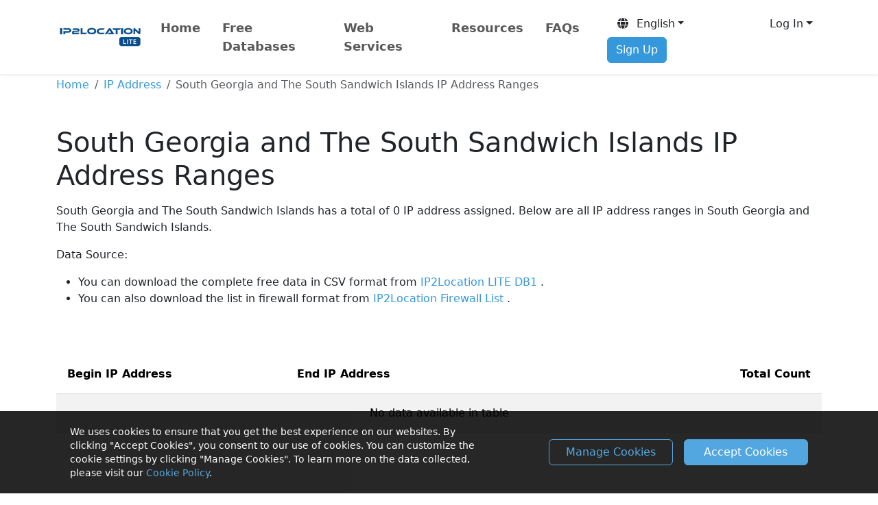

--- FILE ---
content_type: text/html; charset=UTF-8
request_url: https://lite.ip2location.com/south-georgia-and-the-south-sandwich-islands-ip-address-ranges?lang=en_US
body_size: 6465
content:
<!doctype html>
<html lang="en" class="h-100">
<head>
	<meta charset="utf-8">
	<meta name="viewport" content="width=device-width, initial-scale=1, shrink-to-fit=no">
	<meta name="author" content="IP2Location">
	<meta name="description" content="Complete list of IP address ranges in South Georgia and The South Sandwich Islands. The data source is IP2Location DB1 LITE database.">
	<meta name="keywords" content="South Georgia and The South Sandwich Islands, IP, ip2location lite, geo lite database, ip lite database, ip country">

	
	<meta property="og:title" content="IP2Location LITE">
	<meta property="og:description" content="IP Address Geolocation to Country, City, Region, Latitude, Longitude, ZIP Code, ISP, Domain, Time Zone, Area Code, Mobile Data, Usage Type, Elevation and so on.">
	<meta property="og:type" content="website">
	<meta property="og:image" content="https://cdn-lite.ip2location.com/img/og-lite-ip2location.png">
	<meta property="og:url" content="https://lite.ip2location.com/">

	<title>South Georgia and The South Sandwich Islands IP Address Ranges</title>
	<link rel="shortcut icon" href="/favicon.ico" />

	<!-- Experiment on establish early connections to required origins -->
	<link rel="preconnect" href="https://cdn-lite.ip2location.com">
	<link rel="dns-prefetch" href="https://cdn-lite.ip2location.com">
	<link rel="preconnect" href="https://cdnjs.cloudflare.com">
	<link rel="dns-prefetch" href="https://cdnjs.cloudflare.com">

		<link rel="alternate" hreflang="en" href="https://lite.ip2location.com/south-georgia-and-the-south-sandwich-islands-ip-address-ranges?lang=en_US" />
	<link rel="alternate" hreflang="ja" href="https://lite.ip2location.com/south-georgia-and-the-south-sandwich-islands-ip-address-ranges?lang=ja" />
	<link rel="alternate" hreflang="zh-Hans" href="https://lite.ip2location.com/south-georgia-and-the-south-sandwich-islands-ip-address-ranges?lang=zh_CN" />
	<link rel="alternate" hreflang="zh-Hant" href="https://lite.ip2location.com/south-georgia-and-the-south-sandwich-islands-ip-address-ranges?lang=zh_TW" />
	<link rel="alternate" hreflang="et" href="https://lite.ip2location.com/south-georgia-and-the-south-sandwich-islands-ip-address-ranges?lang=et" />
	<link rel="alternate" hreflang="ms" href="https://lite.ip2location.com/south-georgia-and-the-south-sandwich-islands-ip-address-ranges?lang=ms" />
	<link rel="alternate" hreflang="da" href="https://lite.ip2location.com/south-georgia-and-the-south-sandwich-islands-ip-address-ranges?lang=da" />
	<link rel="alternate" hreflang="nl" href="https://lite.ip2location.com/south-georgia-and-the-south-sandwich-islands-ip-address-ranges?lang=nl" />
	<link rel="alternate" hreflang="pt" href="https://lite.ip2location.com/south-georgia-and-the-south-sandwich-islands-ip-address-ranges?lang=pt" />
	<link rel="alternate" hreflang="tr" href="https://lite.ip2location.com/south-georgia-and-the-south-sandwich-islands-ip-address-ranges?lang=tr" />
	<link rel="alternate" hreflang="it" href="https://lite.ip2location.com/south-georgia-and-the-south-sandwich-islands-ip-address-ranges?lang=it" />
	<link rel="alternate" hreflang="vi" href="https://lite.ip2location.com/south-georgia-and-the-south-sandwich-islands-ip-address-ranges?lang=vi" />
	<link rel="alternate" hreflang="es" href="https://lite.ip2location.com/south-georgia-and-the-south-sandwich-islands-ip-address-ranges?lang=es" />
	<link rel="alternate" hreflang="sv" href="https://lite.ip2location.com/south-georgia-and-the-south-sandwich-islands-ip-address-ranges?lang=sv" />
	<link rel="alternate" hreflang="ru" href="https://lite.ip2location.com/south-georgia-and-the-south-sandwich-islands-ip-address-ranges?lang=ru" />
	<link rel="alternate" hreflang="de" href="https://lite.ip2location.com/south-georgia-and-the-south-sandwich-islands-ip-address-ranges?lang=de" />
	<link rel="alternate" hreflang="fr" href="https://lite.ip2location.com/south-georgia-and-the-south-sandwich-islands-ip-address-ranges?lang=fr" />
	<link rel="alternate" hreflang="fi" href="https://lite.ip2location.com/south-georgia-and-the-south-sandwich-islands-ip-address-ranges?lang=fi" />
	<link rel="alternate" hreflang="cs" href="https://lite.ip2location.com/south-georgia-and-the-south-sandwich-islands-ip-address-ranges?lang=cs" />
	<link rel="alternate" hreflang="ar" href="https://lite.ip2location.com/south-georgia-and-the-south-sandwich-islands-ip-address-ranges?lang=ar" />
	<link rel="alternate" hreflang="ko" href="https://lite.ip2location.com/south-georgia-and-the-south-sandwich-islands-ip-address-ranges?lang=ko" />
	<link rel="stylesheet" href="https://cdnjs.cloudflare.com/ajax/libs/bootstrap/5.3.8/css/bootstrap.min.css" />
	<link rel="stylesheet" href="https://cdnjs.cloudflare.com/ajax/libs/font-awesome/7.0.1/css/all.min.css" />

	<link rel="stylesheet" href="https://cdn.datatables.net/1.10.24/css/dataTables.bootstrap4.min.css">

	<link rel="canonical" href="https://lite.ip2location.com/south-georgia-and-the-south-sandwich-islands-ip-address-ranges" />

	<style>
	table.dataTable>thead .sorting:before, table.dataTable>thead .sorting:after, table.dataTable>thead .sorting_asc:before, table.dataTable>thead .sorting_asc:after, table.dataTable>thead .sorting_desc:before, table.dataTable>thead .sorting_desc:after,table.dataTable>thead .sorting_asc_disabled:before, table.dataTable>thead .sorting_asc_disabled:after, table.dataTable>thead .sorting_desc_disabled:before, table.dataTable>thead .sorting_desc_disabled:after{display:none;}
	</style>

	<!-- Google Tag Manager -->
	<script>(function(w,d,s,l,i){w[l]=w[l]||[];w[l].push({'gtm.start':
	new Date().getTime(),event:'gtm.js'});var f=d.getElementsByTagName(s)[0],
	j=d.createElement(s),dl=l!='dataLayer'?'&l='+l:'';j.async=true;j.src=
	'https://www.googletagmanager.com/gtm.js?id='+i+dl;f.parentNode.insertBefore(j,f);
	})(window,document,'script','dataLayer','GTM-KNCBNCG');</script>
	<!-- End Google Tag Manager -->

			<style>
	/*#sticky_bar {padding: 9px 5px; background: #272727; position: fixed; top: 0; left:0; width:100%; margin-bottom:25px;z-index: 999; text-align: center; box-shadow: 0px 1px 11px #888888; color: #fff; font-size: 14.5px;}
	#sticky_bar_text, #sticky_bar_btn {display: inline-block;}
	#sticky_bar_btn a {background:#e74c3c; color:#fff; padding:3px 10px; text-decoration:none; border-radius:3px;}
	.pt-header{padding-top:40px;}
	@media only screen and (max-width: 710px) { .pt-header{padding-top:105px;}}*/
	</style>

	<script src="https://challenges.cloudflare.com/turnstile/v0/api.js?render=explicit" defer></script>
</head>
<body class="d-flex flex-column h-100 mt-5" style="padding-top:2.5rem;">
	<script>
	var _0x291603=_0x2bc5;function _0x2bc5(_0x566d96,_0x59dafd){var _0x38e1a3=_0x38e1();return _0x2bc5=function(_0x2bc519,_0x519617){_0x2bc519=_0x2bc519-0x18c;var _0x5eb920=_0x38e1a3[_0x2bc519];return _0x5eb920;},_0x2bc5(_0x566d96,_0x59dafd);}function _0x38e1(){var _0x5e954c=['313995zpaZFk','Access\x20denied.','4sFRQfr','5060mcVnQK','2108631ZVQiIz','30640eoRzfd','6317739RKUqMi','2994632KkEdMg','2151140YDjoNT','body','6BfsXzE','4aTfEFf','1854375hQPcrt','location'];_0x38e1=function(){return _0x5e954c;};return _0x38e1();}(function(_0x3762ac,_0x2114cb){var _0x335525=_0x2bc5,_0x1c2f82=_0x3762ac();while(!![]){try{var _0x5c394c=parseInt(_0x335525(0x18d))/0x1*(-parseInt(_0x335525(0x18f))/0x2)+parseInt(_0x335525(0x199))/0x3*(-parseInt(_0x335525(0x198))/0x4)+-parseInt(_0x335525(0x195))/0x5+parseInt(_0x335525(0x197))/0x6*(parseInt(_0x335525(0x191))/0x7)+-parseInt(_0x335525(0x194))/0x8+parseInt(_0x335525(0x193))/0x9+parseInt(_0x335525(0x192))/0xa*(parseInt(_0x335525(0x190))/0xb);if(_0x5c394c===_0x2114cb)break;else _0x1c2f82['push'](_0x1c2f82['shift']());}catch(_0x4e4729){_0x1c2f82['push'](_0x1c2f82['shift']());}}}(_0x38e1,0x585f4));top['location']!=self[_0x291603(0x18c)]&&(document[_0x291603(0x196)]['innerHTML']=_0x291603(0x18e));
	</script>
	<nav class="navbar navbar-expand-md navbar-light bg-white shadow-sm fixed-top py-3" style="font-size:0.95rem;">

		

		<div class="container d-flex justify-content-between">
			<a class="navbar-brand" href="/"><img src="https://cdn-lite.ip2location.com/img/logo-sm.png" width="128" height="42" alt="IP2Location LITE IP Geolocation"></a>

			<button class="navbar-toggler" type="button" data-bs-toggle="collapse" data-bs-target="#nav-bar" aria-controls="nav-bar" aria-expanded="false" aria-label="Toggle navigation">
				<span class="navbar-toggler-icon"></span>
			</button>

			<div class="collapse navbar-collapse" id="nav-bar">
				<ul class="navbar-nav mr-auto">
					<li class="nav-item me-3">
						<a class="nav-link fw-semibold " href="/">Home</a>
					</li>
					<li class="nav-item dropdown me-3">
						<a class="nav-link fw-semibold" href="#" role="button" data-bs-toggle="dropdown" aria-haspopup="true" aria-expanded="false">Free Databases</a>
						<ul class="dropdown-menu mt-2 dropdown-menu-product">
							<li class="px-3 py-2">
								<div class="row">
									<a href="/ip2location-lite" class="col-md-6 mb-5">
										<h5 class="text-info">IP2Location&trade; LITE</h5>
										<small>FREE database solution to determine the country, region or state, city, latitude, longitude, ZIP code and time zone of origin for any IP address.</small>
									</a>
									<a href="/ip2proxy-lite" class="col-md-6 mb-5">
										<h5 class="text-info">IP2Proxy&trade; LITE</h5>
										<small>FREE database solution to detect open proxies (PUB) and information such as proxy type, country, region, city, ISP, domain, usage type, ASN, last seen proxy and residential proxy.</small>
									</a>
									<a href="/database-asn" class="col-md-6">
										<h5 class="text-info">ASN LITE</h5>
										<small>FREE database solution to translates IP address to autonomous system (AS) and autonomous system number (ASN).</small>
									</a>
								</div>
							</li>
						</ul>
					</li>
					<li class="nav-item me-3">
						<a class="nav-link fw-semibold" href="https://www.ip2location.io?utm_source=ip2location-lite&utm_medium=referral&utm_campaign=migration&utm_term=new-header" target="_blank">Web Services</a>
					</li>
					<li class="nav-item dropdown me-3">
						<a class="nav-link fw-semibold" href="#" role="button" data-bs-toggle="dropdown" aria-haspopup="true" aria-expanded="false">Resources</a>
						<ul class="dropdown-menu mt-2 dropdown-menu-product">
							<li class="px-3 py-2">
								<div class="row">
									<a href="https://www.ip2location.com/free/plugins" target="_blank" class="col-md-6 mb-5">
										<h5 class="text-info">Free Plugins</h5>
										<small>Free plugins or extensions for various platforms, such as blog, forum, CMS, Analytics, Advertisement, Framework, E-commerce and so on.</small>
									</a>
									<a href="/ip-address-ranges-by-country" class="col-md-6 mb-5">
										<h5 class="text-info">IP Address</h5>
										<small>IPv4 address ranges organized by country.</small>
									</a>
									<a href="https://blog.ip2location.com/" target="_blank" class="col-md-6 mb-5">
										<h5 class="text-info">Articles</h5>
										<small>Free articles and tutorials on getting started and integrating your apllications with our products.</small>
									</a>
									<a href="/asn-lookup" class="col-md-6">
										<h5 class="text-info">ASN Lookup</h5>
										<small>Free lookup tool to identify ASN including ownership, IP ranges, country, and usage classification.</small>
									</a>
								</div>
							</li>
						</ul>
					</li>
					<li class="nav-item me-3">
						<a class="nav-link fw-semibold" href="/faq">FAQs</a>
					</li>
				</ul>

				<ul class="nav navbar-nav justify-content-between ms-auto my-3 my-md-auto" >
					<li class="dropdown order-1" >
						<button class="btn dropdown-toggle ms-md-3 mb-md-0 mb-3" data-bs-toggle="dropdown" aria-haspopup="true" aria-expanded="false"><i class="fa fa-globe"></i>&nbsp; English</button>
						<ul class="dropdown-menu mb-3 dropdown-menu-columns-2 dropdown-res">
							<li class="px-3 py-2">
								<div class="row">
								
										<a href="https://lite.ip2location.com/south-georgia-and-the-south-sandwich-islands-ip-address-ranges" class="col-md-6 dropdown-item-lang" >English</a>
										<a href="https://lite.ip2location.com/south-georgia-and-the-south-sandwich-islands-ip-address-ranges?lang=ja" class="col-md-6 dropdown-item-lang" >日本語</a>
										<a href="https://lite.ip2location.com/south-georgia-and-the-south-sandwich-islands-ip-address-ranges?lang=zh_CN" class="col-md-6 dropdown-item-lang" >简体中文</a>
										<a href="https://lite.ip2location.com/south-georgia-and-the-south-sandwich-islands-ip-address-ranges?lang=zh_TW" class="col-md-6 dropdown-item-lang" >繁體中文</a>
										<a href="https://lite.ip2location.com/south-georgia-and-the-south-sandwich-islands-ip-address-ranges?lang=et" class="col-md-6 dropdown-item-lang" >Eesti keel </a>
										<a href="https://lite.ip2location.com/south-georgia-and-the-south-sandwich-islands-ip-address-ranges?lang=ms" class="col-md-6 dropdown-item-lang" >Malay </a>
										<a href="https://lite.ip2location.com/south-georgia-and-the-south-sandwich-islands-ip-address-ranges?lang=da" class="col-md-6 dropdown-item-lang" >Dansk </a>
										<a href="https://lite.ip2location.com/south-georgia-and-the-south-sandwich-islands-ip-address-ranges?lang=nl" class="col-md-6 dropdown-item-lang" >Nederlands </a>
										<a href="https://lite.ip2location.com/south-georgia-and-the-south-sandwich-islands-ip-address-ranges?lang=pt" class="col-md-6 dropdown-item-lang" >Português </a>
										<a href="https://lite.ip2location.com/south-georgia-and-the-south-sandwich-islands-ip-address-ranges?lang=tr" class="col-md-6 dropdown-item-lang" >Türkçe </a>
										<a href="https://lite.ip2location.com/south-georgia-and-the-south-sandwich-islands-ip-address-ranges?lang=it" class="col-md-6 dropdown-item-lang" >Italiano</a>
										<a href="https://lite.ip2location.com/south-georgia-and-the-south-sandwich-islands-ip-address-ranges?lang=vi" class="col-md-6 dropdown-item-lang" >Tiếng Việt </a>
										<a href="https://lite.ip2location.com/south-georgia-and-the-south-sandwich-islands-ip-address-ranges?lang=es" class="col-md-6 dropdown-item-lang" >Español </a>
										<a href="https://lite.ip2location.com/south-georgia-and-the-south-sandwich-islands-ip-address-ranges?lang=sv" class="col-md-6 dropdown-item-lang" >Svenska </a>
										<a href="https://lite.ip2location.com/south-georgia-and-the-south-sandwich-islands-ip-address-ranges?lang=ru" class="col-md-6 dropdown-item-lang" >Pусский язык </a>
										<a href="https://lite.ip2location.com/south-georgia-and-the-south-sandwich-islands-ip-address-ranges?lang=de" class="col-md-6 dropdown-item-lang" >Deutsch </a>
										<a href="https://lite.ip2location.com/south-georgia-and-the-south-sandwich-islands-ip-address-ranges?lang=fr" class="col-md-6 dropdown-item-lang" >Français </a>
										<a href="https://lite.ip2location.com/south-georgia-and-the-south-sandwich-islands-ip-address-ranges?lang=fi" class="col-md-6 dropdown-item-lang" >Suomen kieli </a>
										<a href="https://lite.ip2location.com/south-georgia-and-the-south-sandwich-islands-ip-address-ranges?lang=cs" class="col-md-6 dropdown-item-lang" >Česky </a>
										<a href="https://lite.ip2location.com/south-georgia-and-the-south-sandwich-islands-ip-address-ranges?lang=ar" class="col-md-6 dropdown-item-lang" >العربية</a>
										<a href="https://lite.ip2location.com/south-georgia-and-the-south-sandwich-islands-ip-address-ranges?lang=ko" class="col-md-6 dropdown-item-lang" >한국어</a>								</div>
							</li>
						</ul>
					</li>
										<li class="dropdown order-2 d-none d-md-inline">
						<button class="dropdown-toggle btn-block btn ms-md-2 mb-md-0 mb-3" data-bs-toggle="dropdown" data-bs-auto-close="false" aria-haspopup="true" aria-expanded="false">Log In</button>
						<ul class="dropdown-menu dropdown-menu-end mt-2" style="width:280px">
							<li class="px-3 py-2">
								<form id="form-header-log-in" class="form" action="/log-in" method="post">
									<div class="form-group mb-3">
										<input class="form-control form-control-sm py-2" type="text" name="emailAddress" placeholder="Email Address" autocapitalize="off" data-custom-message="Required." required>
									</div>
									<div class="form-group mb-2">
										<input class="form-control form-control-sm py-2" type="password" name="password" placeholder="Password" autocapitalize="off" autocomplete="off" data-custom-message="Required." required>
									</div>
									<div class="form-group form-check mb-3 form-control-sm">
										<label><input type="checkbox" name="rememberMe" value="true" class="form-check-input"> Remember me</label>
									</div>
									<div class="form-group mb-3">
										<button type="submit" id="btn-header-log-in" class="btn btn-info btn-sm col-12 py-2">Log In <i class="fa fa-sign-in"></i></button>
									</div>
									<div class="py-1"></div>
									<div class="text-center w-100 position-relative" style="border-top:1px solid #cccdcd;height: 20px;">
										<span class="position-absolute bg-white px-2 text-center" style="font-size:0.65rem;top: 5%;left: 50%;transform: translate(-50%, -50%);">OR</span>
									</div>
									<div class="py-1"></div>
									<div class="d-grid gap-2 d-md-block text-center">
										<a href="https://accounts.google.com/o/oauth2/v2/auth?redirect_uri=https%3A%2F%2Flite.ip2location.com%2Flog-in%3Fvendor%3Dgoogle&response_type=code&client_id=96144748144-u0oabdght127692n5b3mkn82seh4v8p5.apps.googleusercontent.com&scope=https%3A%2F%2Fwww.googleapis.com%2Fauth%2Fuserinfo.email+https%3A%2F%2Fwww.googleapis.com%2Fauth%2Fuserinfo.profile&access_type=online" class="btn btn-outline-secondary col-md-5 btn-sm btn-auth mb-3 mb-lg-0 me-md-2 me-0" style="border-width:1.5px;border-color: #919aa1;"><i class="fa-brands fa-google" style="font-size:1.1rem;margin-top:0.2rem;background: conic-gradient(from -45deg, #ea4335 110deg, #4285f4 90deg 180deg, #34a853 180deg 270deg, #fbbc05 270deg) 73% 55%/150% 150% no-repeat;-webkit-background-clip: text; background-clip: text;color: transparent;-webkit-text-fill-color: transparent;"></i> </a>
										<a href="https://github.com/login/oauth/authorize?client_id=aa7b63ad28bb3876e7c5&redirect_uri=https%3A%2F%2Flite.ip2location.com%2Flog-in%3Fvendor%3Dgithub&scope=user%3Aemail" class="btn btn-outline-secondary col-md-5 btn-sm btn-auth" style="border-width:1.5px;border-color: #919aa1;"><i class="fa-brands fa-github" style="font-size:1.1rem;margin-top:0.2rem;color:#000000;"></i></a>
									</div>
									<div class="form-group text-center mb-1 mt-3">
										<small><a class="text-decoration-none" href="/forgot-password" style="font-size:0.8rem;">Forgot password?</a></small>
									</div>
									<div class="form-group text-center mb-2">
										<small><a class="text-decoration-none" href="/resend-verification-email" style="font-size:0.8rem;">Resend verification email</a></small>
									</div>
									<input type="hidden" name="header-log-in-nonce" value="MzU0ZGMxYTYwMTAwYjQwMjMwNTFlZTQ2MTY1NDZjMGI6MTc2ODczMDYxMzpoZWFkZXItbG9nLWluLW5vbmNlOjk1ODUwOTYwMzcyYjNmZWMyNTY0YTZmNDAzZjU3NDMwNDA1ZDY3NzhkNWY1ZWRmMThlMzI5ZWY0ZGE3MjMwNWE=">
								</form>
							</li>
						</ul>
					</li>
					<li class="nav-item order-3">
						<a href="/sign-up" class="btn btn-info d-block ms-md-3 mb-md-0 mb-3">Sign Up</a>
					</li>
					<li class="nav-item order-4 d-md-none">
						<a href="/log-in" class="btn btn-outline-secondary d-block">Log In</a>
					</li>
									</ul>
			</div>
		</div>
	</nav>

		<div class="container mt-4">
		<nav aria-label="breadcrumb">
			<ol class="breadcrumb bg-transparent pl-0">
				<li class="breadcrumb-item"><a href="/">Home</a></li>
				<li class="breadcrumb-item"><a href="/ip-address-ranges-by-country">IP Address</a></li>
				<li class="breadcrumb-item active" aria-current="page">South Georgia and The South Sandwich Islands IP Address Ranges</li>
			</ol>
		</nav>
		<div class="row mt-5">
			<div class="col-md-12">
				<h1 class="d-none d-sm-block" style="font-size:2.5rem;">South Georgia and The South Sandwich Islands IP Address Ranges</h1>
				<h1 class="d-sm-none" style="font-size:2.5rem;">South Georgia and The South Sandwich Islands IP Address Ranges</h1>

				<p class="mt-3">
					South Georgia and The South Sandwich Islands has a total of 0 IP address assigned. Below are all IP address ranges in South Georgia and The South Sandwich Islands.				</p>
				<p>
					Data Source:
					<ul>
						<li>You can download the complete free data in CSV format from <a href="https://lite.ip2location.com/database/db1-ip-country" target="_blank"> IP2Location LITE DB1 </a>.</li>
						<li>You can also download the list in firewall format from <a href="https://www.ip2location.com/free/visitor-blocker" target="_blank"> IP2Location Firewall List </a>.</li>
					</ul>
				</p>
			</div>
		</div>
		<div class="row my-5" style="min-height:500px;">
			<div class="col table-responsive">
				<table id="ip-address" class="table table-striped table-hover">
					<thead>
						<tr>
							<th width="30%" class="no-sort">Begin IP Address</th>
							<th width="30%" class="no-sort">End IP Address</th>
							<th width="40%" class="text-end no-sort">Total Count</th>
						</tr>
					</thead>
					<tbody>
					</tbody>
				</table>
			</div>
		</div>
	</div>
	<footer class="pt-4 mb-md-4 pt-md-5 bg-body-secondary text-dark">
		<div class="container mt-3 mb-5">
			<div class="row">
				<div class="col-md-3 mb-3">
					<a href="/"><img class="mb-3 img-fluid lazy" src="https://cdn-lite.ip2location.com/img/placeholder-image.png" data-src="https://cdn-lite.ip2location.com/img/logo.png" width="220" height="72" alt="IP2Location LITE IP Geolocation"></a>
					<p class="text-secondary">IP2Location&trade; is an open source geolocation database with limited accuracy.</p>
					<div>
						<a href="https://www.facebook.com/ip2location" target="_blank" class="me-0 me-md-1" aria-label="IP2Location Facebook" >
							<i class="fa-brands fa-square-facebook text-secondary" style="font-size:1.7em;"></i>
						</a>
						<a href="https://www.x.com/ip2location" target="_blank" class="me-0 me-md-1" aria-label="IP2Location Twitter" >
							<i class="fa-brands fa-square-x-twitter text-secondary" style="font-size:1.7em;"></i>
						</a>
						<a href="https://www.reddit.com/r/ip2location" target="_blank" class="me-0 me-md-1" aria-label="IP2Location Reddit" >
							<i class="fa-brands fa-square-reddit text-secondary" style="font-size:1.7em;"></i>
						</a>
						<a href="https://github.com/ip2location" target="_blank" class="me-0 me-md-1" aria-label="IP2Location Github" >
							<i class="fa-brands fa-square-github text-secondary" style="font-size:1.7em;"></i>
						</a>
						<a href="https://www.youtube.com/@ip2locationipgeolocation" target="_blank" class="me-0 me-md-1" aria-label="IP2Location YouTube" >
							<i class="fa-brands fa-square-youtube text-secondary" style="font-size:1.7em;"></i>
						</a>
						<a href="https://www.instagram.com/ip2location.ip" target="_blank" class="me-0 me-md-1" aria-label="IP2Location Instagram" >
							<i class="fa-brands fa-square-instagram text-secondary" style="font-size:1.7em;"></i>
						</a>
						<a href="https://www.linkedin.com/company/ip2location" target="_blank" aria-label="IP2Location LinkedIn">
							<i class="fa-brands fa-linkedin text-secondary" style="font-size:1.7em;"></i>
						</a>
					</div>
				</div>

				<div class="col-md-3 mb-3">
					<h5 class="text-secondary">Explore</h5>
					<ul class="list-unstyled">
						<li><a href="/" class="text-secondary">Home</a></li>
						<li><a href="/ip-address-ranges-by-country" class="text-secondary">IP Address</a></li>
						<li><a href="/asn-lookup" class="text-secondary">ASN Lookup</a></li>
						<li><a href="https://www.ip2location.com" target="_blank" class="text-secondary">Commercial Databases</a></li>
						<li><a href="/edition-comparison" class="text-secondary">Edition Comparison</a></li>
						<li><a href="/contact" class="text-secondary">Contact</a></li>
						<li><a href="/faqs" class="text-secondary">FAQ</a></li>
					</ul>
				</div>

				<div class="col-md-2 mb-3">
					<h5 class="text-secondary">Products</h5>
					<ul class="list-unstyled">
						<li><a href="/ip2location-lite" class="text-secondary">IP2Location&trade; LITE</a></li>
						<li><a href="/ip2proxy-lite" class="text-secondary">IP2Proxy&trade; LITE</a></li>
						<li><a href="/database-asn" class="text-secondary">ASN LITE</a></li>
					</ul>
				</div>

				<div class="col-md-4 mb-3">
					<h5 class="text-secondary">Featured Sites</h5>
					<ul class="list-unstyled">
						<li><a href="https://www.ip2location.com" rel="noopener" target="_blank" class="text-secondary">IP2Location Geolocation Technology</a></li>
						<li><a href="https://www.ip2location.io" rel="noopener" target="_blank" class="text-secondary">IP Geolocation API</a></li>
						<li><a href="https://www.fraudlabspro.com" rel="noopener" target="_blank" class="text-secondary">FraudLabs Pro Credit Card Fraud Detection</a></li>
						<li><a href="https://www.mailboxvalidator.com" rel="noopener" target="_blank" class="text-secondary">MailboxValidator Email Validation</a></li>
						<li><a href="https://www.geodatasource.com" rel="noopener" target="_blank" class="text-secondary">GeoDataSource World Cities Database</a></li>
					</ul>
				</div>
			</div>
			<div class="row mt-2 mb-1">
				<div class="col-md clearfix">
					<div class="float-start text-secondary" style="font-size:0.9rem;">
						&copy; 2011 - 2026 <a href="https://www.ip2location.com" rel="noopener">IP2Location.com</a>. All Rights Reserved.
					</div>
					<div class="float-end" style="font-size:0.9rem;">
						<a href="/terms-of-use">Terms of Service</a> | <a href="/privacy">Privacy Policy</a>
					</div>
				</div>
			</div>
		</div>
	</footer>

	<script src="https://cdnjs.cloudflare.com/ajax/libs/jquery/3.6.0/jquery.min.js"></script>
	<script src="https://cdnjs.cloudflare.com/ajax/libs/bootstrap/5.3.3/js/bootstrap.bundle.min.js"></script>
	<script src="https://cdnjs.cloudflare.com/ajax/libs/clipboard.js/2.0.11/clipboard.min.js"></script>

	<script defer src="https://cdn-lite.ip2location.com/js/scripts.js"></script>
	<script defer src="https://cdn-lite.ip2location.com/js/lazy.min.js"></script>
	<script defer src="https://cdn-lite.ip2location.com/js/cookie-notice.js"></script>

	<link rel="preload" href="https://cdnjs.cloudflare.com/ajax/libs/font-awesome/6.4.2/css/all.min.css" as="style">
	<link href="https://cdnjs.cloudflare.com/ajax/libs/font-awesome/6.4.2/css/all.min.css" rel="stylesheet" type="text/css" />
	<link rel="preload" as="style" href="https://cdn-lite.ip2location.com/css/styles.min.css">
	<link rel="stylesheet" href="https://cdn-lite.ip2location.com/css/styles.min.css">



	<script src="https://cdn.datatables.net/1.10.24/js/jquery.dataTables.min.js"></script>
		<script src="https://cdn.datatables.net/1.10.24/js/dataTables.bootstrap4.min.js"></script>
<script>
		$(function() {
			$('#ip-address').DataTable({
				paging: false,
				ajax: {
					url: 'https://cdn-lite.ip2location.com/datasets/GS.json',
					error: function (xhr, error, thrown) {
						$('#ip-address').hide();
						$('.table-responsive')
							.append('<div class="alert alert-danger">There are no records found.</div>');
					}
				},
				columnDefs: [
					{
						targets: -1,
						className: 'text-end'
					},
					{
						targets: 'no-sort',
						orderable: false
					},
				],
				dom: 'tr<"pull-right"p><"clear">'
			});
		})
		</script>

	<!-- Google Tag Manager (noscript) -->
	<noscript><iframe src="https://www.googletagmanager.com/ns.html?id=GTM-KNCBNCG"
	height="0" width="0" style="display:none;visibility:hidden"></iframe></noscript>
	<!-- End Google Tag Manager (noscript) -->

	<script type='application/ld+json'>{"@context":"http:\/\/schema.org","@type":"Organization","url":"https:\/\/lite.ip2location.com\/","name":"IP2Location","logo":"https:\/\/cdn-lite.ip2location.com\/img\/logo-sm.png"}</script>
</body>
</html>

--- FILE ---
content_type: text/css
request_url: https://assets-lite.ip2location.com/css/styles.min.css
body_size: 1583
content:
.btn-info,.btn-outline-info{--bs-btn-border-color:#3498db;--bs-btn-hover-color:#ffffff;--bs-btn-hover-bg:#2384c6;--bs-btn-active-color:#ffffff;--bs-btn-active-bg:#3498db;--bs-btn-active-border-color:#3498db;--bs-btn-active-shadow:inset 0 3px 5px rgba(0, 0, 0, 0.125);--bs-btn-disabled-border-color:#3498db}.table-header-rotated td,.table-header-rotated th.rotate>div{border-left:1px solid #ddd;border-right:1px solid #ddd;border-top:1px solid #ddd}:root{--bs-info:#3498db;--bs-info-rgb:67,171,241;--bs-link-color:#3498db;--bs-link-hover-color:#1784cd}a{text-decoration:none;color:var(--bs-info)}.btn-group-lg>.btn,.btn-lg{--bs-btn-font-size:1.17rem}.btn-info{--bs-btn-color:#ffffff;--bs-btn-bg:#3498db;--bs-btn-hover-border-color:#2384c6;--bs-btn-focus-shadow-rgb:11,172,204;--bs-btn-disabled-color:#ffffff;--bs-btn-disabled-bg:#3498db}.btn-outline-info{--bs-btn-color:#3498db;--bs-btn-hover-border-color:#217dbb;--bs-btn-focus-shadow-rgb:13,202,240;--bs-btn-disabled-color:#3498db;--bs-btn-disabled-bg:transparent;--bs-gradient:none}.dropdown-item-lang{display:block;padding:var(--bs-dropdown-item-padding-y) var(--bs-dropdown-item-padding-x);clear:both;font-weight:400;color:var(--bs-dropdown-link-color);text-align:inherit;text-decoration:none;white-space:nowrap;background-color:transparent;border:0;border-radius:var(--bs-dropdown-item-border-radius,0)}.dropdown-item-lang:hover{color:#fff;text-decoration:none;background-color:#2c3e50}.jumbotron{padding:2rem 1rem;margin-bottom:2rem;background-color:#ecf0f1;border-radius:.3rem}.jumbotron-fluid{padding-right:0;padding-left:0;border-radius:0}.navbar-nav .nav-item{font-size:1.2em!important}.list-unstyled li{margin-top:1em}textarea{resize:none!important}.dropdown-menu-product a,a:hover{color:var(--dark)}.table-header-rotated td:first-of-type,.table-header-rotated th:first-of-type,.tooltip-inner{text-align:left}.dropdown-menu-product a:hover{text-decoration:none;color:var(--gray-dark)}.table-header-rotated td{width:40px;vertical-align:middle;text-align:center}.table-header-rotated th.rotate{height:80px;position:relative;vertical-align:bottom;padding:0;font-size:12px;line-height:.8}.table-header-rotated th.rotate>div{position:relative;top:0;left:40px;height:100%;transform:skew(-45deg,0deg);overflow:hidden}.table-header-rotated th.rotate span{transform:skew(45deg,0deg) rotate(315deg);position:absolute;bottom:30px;left:-25px;display:inline-block;width:85px;text-align:left}.ribbon{position:absolute;top:20px;right:-5px;padding:15px}.ribbon-content{position:relative;width:100%;height:100px;background:#f1f1f1;border:1px solid #ddd}.line,.line-home{border-top:1px dashed #95a5a6;position:relative}.ribbon.base{background:#3498db;color:var(--white);border-right:5px solid #8bc4ea}.ribbon.light{background:#ecf0f1;color:#2c3e50;border-right:5px solid #dde4e6}.label-black,.label-grey,.ribbon.base-alt,.ribbon.dark,.ribbon.orange,.ribbon.red,.ribbon.yellow{color:var(--white)}.ribbon.dark{background:#131313;border-right:5px solid #464646}.ribbon.base-alt{background:#9cd70e;border-right:5px solid #c6f457}.ribbon.red{background:#e91b23;border-right:5px solid #f2787d}.ribbon.orange{background:#ff8a3c;border-right:5px solid #ffc7a2}.ribbon.yellow{background:#ffd800;border-right:5px solid #ffe866}.ribbon:after,.ribbon:before{content:'';position:absolute;left:-9px;border-left:10px solid transparent}.ribbon:before{top:0}.ribbon:after{bottom:0}.ribbon.base:before{border-top:27px solid #3498db}.ribbon.base:after{border-bottom:27px solid #3498db}.ribbon.light:before{border-top:27px solid #ecf0f1}.ribbon.light:after{border-bottom:27px solid #ecf0f1}.ribbon.dark:before{border-top:27px solid #131313}.ribbon.dark:after{border-bottom:27px solid #131313}.ribbon.base-alt:before{border-top:27px solid #9cd70e}.ribbon.base-alt:after{border-bottom:27px solid #9cd70e}.ribbon.red:before{border-top:27px solid #e91b23}.ribbon.red:after{border-bottom:27px solid #e91b23}.ribbon.orange:before{border-top:27px solid #ff8a3c}.ribbon.orange:after{border-bottom:27px solid #ff8a3c}.ribbon.yellow:before{border-top:27px solid #ffd800}.ribbon.yellow:after{border-bottom:27px solid #ffd800}.ribbon span{display:block;font-size:16px;font-weight:600}.size-1{font-size:1rem}.size-2{font-size:1.2rem}.size-3{font-size:1.4rem}.size-4{font-size:1.6rem}.size-5{font-size:1.8rem}.nav-pills .nav-item{float:none;display:block;width:100%;text-align:center}.nav-pills .nav-link.active,.nav-pills .show>.nav-link{background-color:#3b6088!important}.nav-pills .nav-link:not(.active){background-color:#eeeef3;color:#949599}.line-home{width:9%;top:50px;margin:0 1rem}.line{width:10%;top:40px}.divider{border-top:1px dotted #d3d3d3;width:70%;margin:2% auto}.table td,.table th{padding:1rem!important}.label-product{display:inline-block;width:70px;padding:5px 0;text-align:center;font-size:13px}.label-black{background-color:#111}.label-grey{background-color:#6d6d6d}table.dataTable>thead .sorting:before,table.dataTable>thead .sorting_asc:before,table.dataTable>thead .sorting_asc_disabled:before,table.dataTable>thead .sorting_desc:before,table.dataTable>thead .sorting_desc_disabled:before{left:-.1em!important}table.dataTable>thead .sorting:after,table.dataTable>thead .sorting_asc:after,table.dataTable>thead .sorting_asc_disabled:after,table.dataTable>thead .sorting_desc:after,table.dataTable>thead .sorting_desc_disabled:after{left:-.6em!important}table.dataTable>thead .sorting:after,table.dataTable>thead .sorting:before,table.dataTable>thead .sorting_asc:after,table.dataTable>thead .sorting_asc:before,table.dataTable>thead .sorting_asc_disabled:after,table.dataTable>thead .sorting_asc_disabled:before,table.dataTable>thead .sorting_desc:after,table.dataTable>thead .sorting_desc:before,table.dataTable>thead .sorting_desc_disabled:after,table.dataTable>thead .sorting_desc_disabled:before{bottom:1em!important}.page-item.disabled .page-link{color:#6c757d;background-color:var(--white);border-color:#dee2e6}.page-link{color:var(--info);background-color:var(--white);border:1px solid #dee2e6}.page-link:hover{color:var(--white)!important;background-color:var(--info)!important;border-color:var(--info)!important}.page-item.active .page-link{color:#fff;background-color:var(--info);border-color:var(--info)}.grecaptcha-badge{visibility:hidden}.form-switch .form-toggle-input:checked{background-position:right center;background-image:url("data:image/svg+xml,%3csvg xmlns='http://www.w3.org/2000/svg' viewBox='-4 -4 8 8'%3e%3ccircle r='3' fill='%23fff'/%3e%3c/svg%3e");background-color:#3498db;border-color:#3498db}.form-switch .form-toggle-input{width:2em;background-image:url("data:image/svg+xml,%3csvg xmlns='http://www.w3.org/2000/svg' viewBox='-4 -4 8 8'%3e%3ccircle r='3' fill='rgba%280, 0, 0, 0.25%29'/%3e%3c/svg%3e");background-position:left center;border-radius:2em!important;transition:background-position .15s ease-in-out;float:left;margin-left:-1.5em}.form-toggle-input{width:1em;height:1em;margin-top:.25em;font-size:15px;vertical-align:top;background-color:#fff;background-repeat:no-repeat;background-position:center;background-size:contain;border:1px solid rgba(0,0,0,.25);-webkit-appearance:none;-moz-appearance:none;appearance:none;-webkit-print-color-adjust:exact;color-adjust:exact;print-color-adjust:exact}@media (min-width:576px){.nav-pills .nav-item{float:left;padding:12px;color:var(--white);text-decoration:none;font-size:17px;width:50%;text-align:center}.min-h-db{min-height:380px}.jumbotron{padding:4rem 2rem}}@media (min-width:768px){.line,.line-home{border-top:1px dashed #95a5a6;position:relative}.dropdown-menu-product{width:600px!important}.dropdown-menu-columns-2{min-width:300px}.nav-pills .nav-item{float:left;padding:12px;color:var(--white);text-decoration:none;font-size:17px;width:33.333%;text-align:center}.line{width:10%;top:70px}.line-home{width:9%;top:60px;margin:0 1rem}.v-line{border-left:.75px solid #ccc;margin:90px 25px;height:150px}.modal-cookie{max-width:650px;margin:1.75rem auto}}@media (min-width:992px){.nav-pills .nav-item{float:left;padding:12px;color:var(--white);text-decoration:none;font-size:17px;width:20%;text-align:center}.nav-pills .nav-item-faq{width:25%}.line-home{border-top:1px dashed #95a5a6;width:9%;position:relative;top:90px;margin:0 1rem}.v-line{border-left:.75px solid #ccc;margin:90px 50px;height:130px}}@media (min-width:1200px){.line-home{border-top:1px dashed #95a5a6;width:9%;position:relative;top:110px;margin:0 1rem}}@media (max-width:767px){.dropdown-res{max-height:180px;overflow-y:auto}div.dataTables_wrapper div.dataTables_info{padding-bottom:.85em}}@media(max-width:575px){div.dataTables_wrapper div.dataTables_paginate ul.pagination{justify-content:center!important;flex-wrap:wrap!important}div.dataTables_wrapper div.dataTables_paginate ul.pagination li.paginate_button{margin-bottom:10px!important}}